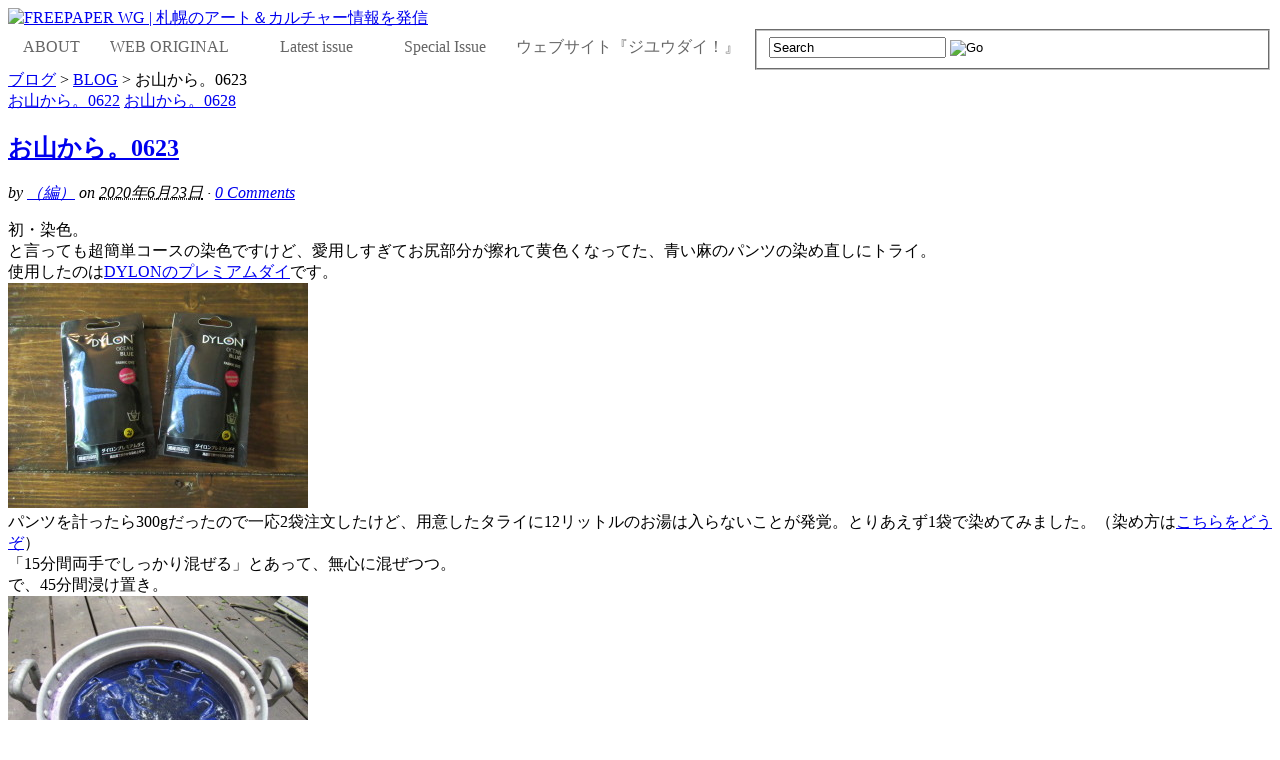

--- FILE ---
content_type: text/html; charset=UTF-8
request_url: https://freepaper-wg.com/archives/21406
body_size: 16507
content:
<!DOCTYPE html><!-- HTML 5 -->
<html lang="ja">
<head>

<title>  お山から。0623</title>
<!-- Platform WordPress Framework By PageLines - www.PageLines.com -->

<link rel="shortcut icon" href="https://test.freepaper-wg.com/wp-content/uploads/2021/05/favicon-pagelines1-1.png" type="image/x-icon" /> 
<meta http-equiv="Content-Type" content="text/html; charset=UTF-8" />
<link rel="profile" href="http://gmpg.org/xfn/11" />
<meta name="generator" content="WordPress 6.4.7" /> 
<link rel="pingback" href="https://test.freepaper-wg.com/xmlrpc.php" />
<!--[if IE 6]>
<script src="https://test.freepaper-wg.com/wp-content/themes/platform/core/js/ie.belatedpng.js"></script> 
<script>DD_belatedPNG.fix('.pngbg, .shadow-bottom, .post-comments a, #fcolumns_container, #footer img, .branding_wrap img, .fboxgraphic img ');</script>
<![endif]-->
<meta name='robots' content='max-image-preview:large' />
<link rel='dns-prefetch' href='//test.freepaper-wg.com' />
<link rel="alternate" type="application/rss+xml" title="FREEPAPER WG | 札幌のアート＆カルチャー情報を発信 &raquo; フィード" href="https://freepaper-wg.com/feed" />
<link rel="alternate" type="application/rss+xml" title="FREEPAPER WG | 札幌のアート＆カルチャー情報を発信 &raquo; コメントフィード" href="https://freepaper-wg.com/comments/feed" />
<link rel="alternate" type="application/rss+xml" title="FREEPAPER WG | 札幌のアート＆カルチャー情報を発信 &raquo; お山から。0623 のコメントのフィード" href="https://freepaper-wg.com/archives/21406/feed" />
<script type="text/javascript">
/* <![CDATA[ */
window._wpemojiSettings = {"baseUrl":"https:\/\/s.w.org\/images\/core\/emoji\/14.0.0\/72x72\/","ext":".png","svgUrl":"https:\/\/s.w.org\/images\/core\/emoji\/14.0.0\/svg\/","svgExt":".svg","source":{"concatemoji":"https:\/\/test.freepaper-wg.com\/wp-includes\/js\/wp-emoji-release.min.js?ver=6.4.7"}};
/*! This file is auto-generated */
!function(i,n){var o,s,e;function c(e){try{var t={supportTests:e,timestamp:(new Date).valueOf()};sessionStorage.setItem(o,JSON.stringify(t))}catch(e){}}function p(e,t,n){e.clearRect(0,0,e.canvas.width,e.canvas.height),e.fillText(t,0,0);var t=new Uint32Array(e.getImageData(0,0,e.canvas.width,e.canvas.height).data),r=(e.clearRect(0,0,e.canvas.width,e.canvas.height),e.fillText(n,0,0),new Uint32Array(e.getImageData(0,0,e.canvas.width,e.canvas.height).data));return t.every(function(e,t){return e===r[t]})}function u(e,t,n){switch(t){case"flag":return n(e,"\ud83c\udff3\ufe0f\u200d\u26a7\ufe0f","\ud83c\udff3\ufe0f\u200b\u26a7\ufe0f")?!1:!n(e,"\ud83c\uddfa\ud83c\uddf3","\ud83c\uddfa\u200b\ud83c\uddf3")&&!n(e,"\ud83c\udff4\udb40\udc67\udb40\udc62\udb40\udc65\udb40\udc6e\udb40\udc67\udb40\udc7f","\ud83c\udff4\u200b\udb40\udc67\u200b\udb40\udc62\u200b\udb40\udc65\u200b\udb40\udc6e\u200b\udb40\udc67\u200b\udb40\udc7f");case"emoji":return!n(e,"\ud83e\udef1\ud83c\udffb\u200d\ud83e\udef2\ud83c\udfff","\ud83e\udef1\ud83c\udffb\u200b\ud83e\udef2\ud83c\udfff")}return!1}function f(e,t,n){var r="undefined"!=typeof WorkerGlobalScope&&self instanceof WorkerGlobalScope?new OffscreenCanvas(300,150):i.createElement("canvas"),a=r.getContext("2d",{willReadFrequently:!0}),o=(a.textBaseline="top",a.font="600 32px Arial",{});return e.forEach(function(e){o[e]=t(a,e,n)}),o}function t(e){var t=i.createElement("script");t.src=e,t.defer=!0,i.head.appendChild(t)}"undefined"!=typeof Promise&&(o="wpEmojiSettingsSupports",s=["flag","emoji"],n.supports={everything:!0,everythingExceptFlag:!0},e=new Promise(function(e){i.addEventListener("DOMContentLoaded",e,{once:!0})}),new Promise(function(t){var n=function(){try{var e=JSON.parse(sessionStorage.getItem(o));if("object"==typeof e&&"number"==typeof e.timestamp&&(new Date).valueOf()<e.timestamp+604800&&"object"==typeof e.supportTests)return e.supportTests}catch(e){}return null}();if(!n){if("undefined"!=typeof Worker&&"undefined"!=typeof OffscreenCanvas&&"undefined"!=typeof URL&&URL.createObjectURL&&"undefined"!=typeof Blob)try{var e="postMessage("+f.toString()+"("+[JSON.stringify(s),u.toString(),p.toString()].join(",")+"));",r=new Blob([e],{type:"text/javascript"}),a=new Worker(URL.createObjectURL(r),{name:"wpTestEmojiSupports"});return void(a.onmessage=function(e){c(n=e.data),a.terminate(),t(n)})}catch(e){}c(n=f(s,u,p))}t(n)}).then(function(e){for(var t in e)n.supports[t]=e[t],n.supports.everything=n.supports.everything&&n.supports[t],"flag"!==t&&(n.supports.everythingExceptFlag=n.supports.everythingExceptFlag&&n.supports[t]);n.supports.everythingExceptFlag=n.supports.everythingExceptFlag&&!n.supports.flag,n.DOMReady=!1,n.readyCallback=function(){n.DOMReady=!0}}).then(function(){return e}).then(function(){var e;n.supports.everything||(n.readyCallback(),(e=n.source||{}).concatemoji?t(e.concatemoji):e.wpemoji&&e.twemoji&&(t(e.twemoji),t(e.wpemoji)))}))}((window,document),window._wpemojiSettings);
/* ]]> */
</script>
<link rel='stylesheet' id='pagelines-stylesheet-css' href='https://test.freepaper-wg.com/wp-content/themes/platform/style.css?ver=4.0.0' type='text/css' media='all' />
<!--[if lte IE 6]>
<link rel='stylesheet' id='ie6-style-css' href='https://test.freepaper-wg.com/wp-content/themes/platform/css/ie6.css?ver=6.4.7' type='text/css' media='all' />
<![endif]-->
<!--[if IE 7]>
<link rel='stylesheet' id='ie7-style-css' href='https://test.freepaper-wg.com/wp-content/themes/platform/css/ie7.css?ver=6.4.7' type='text/css' media='all' />
<![endif]-->
<style id='wp-emoji-styles-inline-css' type='text/css'>

	img.wp-smiley, img.emoji {
		display: inline !important;
		border: none !important;
		box-shadow: none !important;
		height: 1em !important;
		width: 1em !important;
		margin: 0 0.07em !important;
		vertical-align: -0.1em !important;
		background: none !important;
		padding: 0 !important;
	}
</style>
<link rel='stylesheet' id='wp-block-library-css' href='https://test.freepaper-wg.com/wp-includes/css/dist/block-library/style.min.css?ver=6.4.7' type='text/css' media='all' />
<style id='wp-block-library-inline-css' type='text/css'>
.has-text-align-justify{text-align:justify;}
</style>
<style id='classic-theme-styles-inline-css' type='text/css'>
/*! This file is auto-generated */
.wp-block-button__link{color:#fff;background-color:#32373c;border-radius:9999px;box-shadow:none;text-decoration:none;padding:calc(.667em + 2px) calc(1.333em + 2px);font-size:1.125em}.wp-block-file__button{background:#32373c;color:#fff;text-decoration:none}
</style>
<style id='global-styles-inline-css' type='text/css'>
body{--wp--preset--color--black: #000000;--wp--preset--color--cyan-bluish-gray: #abb8c3;--wp--preset--color--white: #ffffff;--wp--preset--color--pale-pink: #f78da7;--wp--preset--color--vivid-red: #cf2e2e;--wp--preset--color--luminous-vivid-orange: #ff6900;--wp--preset--color--luminous-vivid-amber: #fcb900;--wp--preset--color--light-green-cyan: #7bdcb5;--wp--preset--color--vivid-green-cyan: #00d084;--wp--preset--color--pale-cyan-blue: #8ed1fc;--wp--preset--color--vivid-cyan-blue: #0693e3;--wp--preset--color--vivid-purple: #9b51e0;--wp--preset--gradient--vivid-cyan-blue-to-vivid-purple: linear-gradient(135deg,rgba(6,147,227,1) 0%,rgb(155,81,224) 100%);--wp--preset--gradient--light-green-cyan-to-vivid-green-cyan: linear-gradient(135deg,rgb(122,220,180) 0%,rgb(0,208,130) 100%);--wp--preset--gradient--luminous-vivid-amber-to-luminous-vivid-orange: linear-gradient(135deg,rgba(252,185,0,1) 0%,rgba(255,105,0,1) 100%);--wp--preset--gradient--luminous-vivid-orange-to-vivid-red: linear-gradient(135deg,rgba(255,105,0,1) 0%,rgb(207,46,46) 100%);--wp--preset--gradient--very-light-gray-to-cyan-bluish-gray: linear-gradient(135deg,rgb(238,238,238) 0%,rgb(169,184,195) 100%);--wp--preset--gradient--cool-to-warm-spectrum: linear-gradient(135deg,rgb(74,234,220) 0%,rgb(151,120,209) 20%,rgb(207,42,186) 40%,rgb(238,44,130) 60%,rgb(251,105,98) 80%,rgb(254,248,76) 100%);--wp--preset--gradient--blush-light-purple: linear-gradient(135deg,rgb(255,206,236) 0%,rgb(152,150,240) 100%);--wp--preset--gradient--blush-bordeaux: linear-gradient(135deg,rgb(254,205,165) 0%,rgb(254,45,45) 50%,rgb(107,0,62) 100%);--wp--preset--gradient--luminous-dusk: linear-gradient(135deg,rgb(255,203,112) 0%,rgb(199,81,192) 50%,rgb(65,88,208) 100%);--wp--preset--gradient--pale-ocean: linear-gradient(135deg,rgb(255,245,203) 0%,rgb(182,227,212) 50%,rgb(51,167,181) 100%);--wp--preset--gradient--electric-grass: linear-gradient(135deg,rgb(202,248,128) 0%,rgb(113,206,126) 100%);--wp--preset--gradient--midnight: linear-gradient(135deg,rgb(2,3,129) 0%,rgb(40,116,252) 100%);--wp--preset--font-size--small: 13px;--wp--preset--font-size--medium: 20px;--wp--preset--font-size--large: 36px;--wp--preset--font-size--x-large: 42px;--wp--preset--spacing--20: 0.44rem;--wp--preset--spacing--30: 0.67rem;--wp--preset--spacing--40: 1rem;--wp--preset--spacing--50: 1.5rem;--wp--preset--spacing--60: 2.25rem;--wp--preset--spacing--70: 3.38rem;--wp--preset--spacing--80: 5.06rem;--wp--preset--shadow--natural: 6px 6px 9px rgba(0, 0, 0, 0.2);--wp--preset--shadow--deep: 12px 12px 50px rgba(0, 0, 0, 0.4);--wp--preset--shadow--sharp: 6px 6px 0px rgba(0, 0, 0, 0.2);--wp--preset--shadow--outlined: 6px 6px 0px -3px rgba(255, 255, 255, 1), 6px 6px rgba(0, 0, 0, 1);--wp--preset--shadow--crisp: 6px 6px 0px rgba(0, 0, 0, 1);}:where(.is-layout-flex){gap: 0.5em;}:where(.is-layout-grid){gap: 0.5em;}body .is-layout-flow > .alignleft{float: left;margin-inline-start: 0;margin-inline-end: 2em;}body .is-layout-flow > .alignright{float: right;margin-inline-start: 2em;margin-inline-end: 0;}body .is-layout-flow > .aligncenter{margin-left: auto !important;margin-right: auto !important;}body .is-layout-constrained > .alignleft{float: left;margin-inline-start: 0;margin-inline-end: 2em;}body .is-layout-constrained > .alignright{float: right;margin-inline-start: 2em;margin-inline-end: 0;}body .is-layout-constrained > .aligncenter{margin-left: auto !important;margin-right: auto !important;}body .is-layout-constrained > :where(:not(.alignleft):not(.alignright):not(.alignfull)){max-width: var(--wp--style--global--content-size);margin-left: auto !important;margin-right: auto !important;}body .is-layout-constrained > .alignwide{max-width: var(--wp--style--global--wide-size);}body .is-layout-flex{display: flex;}body .is-layout-flex{flex-wrap: wrap;align-items: center;}body .is-layout-flex > *{margin: 0;}body .is-layout-grid{display: grid;}body .is-layout-grid > *{margin: 0;}:where(.wp-block-columns.is-layout-flex){gap: 2em;}:where(.wp-block-columns.is-layout-grid){gap: 2em;}:where(.wp-block-post-template.is-layout-flex){gap: 1.25em;}:where(.wp-block-post-template.is-layout-grid){gap: 1.25em;}.has-black-color{color: var(--wp--preset--color--black) !important;}.has-cyan-bluish-gray-color{color: var(--wp--preset--color--cyan-bluish-gray) !important;}.has-white-color{color: var(--wp--preset--color--white) !important;}.has-pale-pink-color{color: var(--wp--preset--color--pale-pink) !important;}.has-vivid-red-color{color: var(--wp--preset--color--vivid-red) !important;}.has-luminous-vivid-orange-color{color: var(--wp--preset--color--luminous-vivid-orange) !important;}.has-luminous-vivid-amber-color{color: var(--wp--preset--color--luminous-vivid-amber) !important;}.has-light-green-cyan-color{color: var(--wp--preset--color--light-green-cyan) !important;}.has-vivid-green-cyan-color{color: var(--wp--preset--color--vivid-green-cyan) !important;}.has-pale-cyan-blue-color{color: var(--wp--preset--color--pale-cyan-blue) !important;}.has-vivid-cyan-blue-color{color: var(--wp--preset--color--vivid-cyan-blue) !important;}.has-vivid-purple-color{color: var(--wp--preset--color--vivid-purple) !important;}.has-black-background-color{background-color: var(--wp--preset--color--black) !important;}.has-cyan-bluish-gray-background-color{background-color: var(--wp--preset--color--cyan-bluish-gray) !important;}.has-white-background-color{background-color: var(--wp--preset--color--white) !important;}.has-pale-pink-background-color{background-color: var(--wp--preset--color--pale-pink) !important;}.has-vivid-red-background-color{background-color: var(--wp--preset--color--vivid-red) !important;}.has-luminous-vivid-orange-background-color{background-color: var(--wp--preset--color--luminous-vivid-orange) !important;}.has-luminous-vivid-amber-background-color{background-color: var(--wp--preset--color--luminous-vivid-amber) !important;}.has-light-green-cyan-background-color{background-color: var(--wp--preset--color--light-green-cyan) !important;}.has-vivid-green-cyan-background-color{background-color: var(--wp--preset--color--vivid-green-cyan) !important;}.has-pale-cyan-blue-background-color{background-color: var(--wp--preset--color--pale-cyan-blue) !important;}.has-vivid-cyan-blue-background-color{background-color: var(--wp--preset--color--vivid-cyan-blue) !important;}.has-vivid-purple-background-color{background-color: var(--wp--preset--color--vivid-purple) !important;}.has-black-border-color{border-color: var(--wp--preset--color--black) !important;}.has-cyan-bluish-gray-border-color{border-color: var(--wp--preset--color--cyan-bluish-gray) !important;}.has-white-border-color{border-color: var(--wp--preset--color--white) !important;}.has-pale-pink-border-color{border-color: var(--wp--preset--color--pale-pink) !important;}.has-vivid-red-border-color{border-color: var(--wp--preset--color--vivid-red) !important;}.has-luminous-vivid-orange-border-color{border-color: var(--wp--preset--color--luminous-vivid-orange) !important;}.has-luminous-vivid-amber-border-color{border-color: var(--wp--preset--color--luminous-vivid-amber) !important;}.has-light-green-cyan-border-color{border-color: var(--wp--preset--color--light-green-cyan) !important;}.has-vivid-green-cyan-border-color{border-color: var(--wp--preset--color--vivid-green-cyan) !important;}.has-pale-cyan-blue-border-color{border-color: var(--wp--preset--color--pale-cyan-blue) !important;}.has-vivid-cyan-blue-border-color{border-color: var(--wp--preset--color--vivid-cyan-blue) !important;}.has-vivid-purple-border-color{border-color: var(--wp--preset--color--vivid-purple) !important;}.has-vivid-cyan-blue-to-vivid-purple-gradient-background{background: var(--wp--preset--gradient--vivid-cyan-blue-to-vivid-purple) !important;}.has-light-green-cyan-to-vivid-green-cyan-gradient-background{background: var(--wp--preset--gradient--light-green-cyan-to-vivid-green-cyan) !important;}.has-luminous-vivid-amber-to-luminous-vivid-orange-gradient-background{background: var(--wp--preset--gradient--luminous-vivid-amber-to-luminous-vivid-orange) !important;}.has-luminous-vivid-orange-to-vivid-red-gradient-background{background: var(--wp--preset--gradient--luminous-vivid-orange-to-vivid-red) !important;}.has-very-light-gray-to-cyan-bluish-gray-gradient-background{background: var(--wp--preset--gradient--very-light-gray-to-cyan-bluish-gray) !important;}.has-cool-to-warm-spectrum-gradient-background{background: var(--wp--preset--gradient--cool-to-warm-spectrum) !important;}.has-blush-light-purple-gradient-background{background: var(--wp--preset--gradient--blush-light-purple) !important;}.has-blush-bordeaux-gradient-background{background: var(--wp--preset--gradient--blush-bordeaux) !important;}.has-luminous-dusk-gradient-background{background: var(--wp--preset--gradient--luminous-dusk) !important;}.has-pale-ocean-gradient-background{background: var(--wp--preset--gradient--pale-ocean) !important;}.has-electric-grass-gradient-background{background: var(--wp--preset--gradient--electric-grass) !important;}.has-midnight-gradient-background{background: var(--wp--preset--gradient--midnight) !important;}.has-small-font-size{font-size: var(--wp--preset--font-size--small) !important;}.has-medium-font-size{font-size: var(--wp--preset--font-size--medium) !important;}.has-large-font-size{font-size: var(--wp--preset--font-size--large) !important;}.has-x-large-font-size{font-size: var(--wp--preset--font-size--x-large) !important;}
.wp-block-navigation a:where(:not(.wp-element-button)){color: inherit;}
:where(.wp-block-post-template.is-layout-flex){gap: 1.25em;}:where(.wp-block-post-template.is-layout-grid){gap: 1.25em;}
:where(.wp-block-columns.is-layout-flex){gap: 2em;}:where(.wp-block-columns.is-layout-grid){gap: 2em;}
.wp-block-pullquote{font-size: 1.5em;line-height: 1.6;}
</style>
<link rel='stylesheet' id='fancybox-css' href='https://test.freepaper-wg.com/wp-content/plugins/easy-fancybox/css/jquery.fancybox.min.css?ver=1.3.24' type='text/css' media='screen' />
<link rel='stylesheet' id='jetpack_css-css' href='https://test.freepaper-wg.com/wp-content/plugins/jetpack/css/jetpack.css?ver=9.7.3' type='text/css' media='all' />
<link rel='stylesheet' id='slimbox2-css' href='https://test.freepaper-wg.com/wp-content/plugins/wp-slimbox2/css/slimbox2.css?ver=1.1' type='text/css' media='screen' />
<link rel='stylesheet' id='dtree.css-css' href='https://test.freepaper-wg.com/wp-content/plugins/wp-dtree-30/wp-dtree.min.css?ver=4.4.5' type='text/css' media='all' />
<link rel='stylesheet' id='superfish-css' href='https://test.freepaper-wg.com/wp-content/themes/platform/sections/nav/superfish.css?ver=4.0.0' type='text/css' media='screen' />
<link rel='stylesheet' id='superfish-shadow-css' href='https://test.freepaper-wg.com/wp-content/themes/platform/sections/nav/superfish_shadow.css?ver=4.0.0' type='text/css' media='screen' />
<link rel='stylesheet' id='superfish-arrows-css' href='https://test.freepaper-wg.com/wp-content/themes/platform/sections/nav/superfish_arrows.css?ver=4.0.0' type='text/css' media='screen' />
<script type="text/javascript" src="https://test.freepaper-wg.com/wp-includes/js/jquery/jquery.min.js?ver=3.7.1" id="jquery-core-js"></script>
<script type="text/javascript" src="https://test.freepaper-wg.com/wp-includes/js/jquery/jquery-migrate.min.js?ver=3.4.1" id="jquery-migrate-js"></script>
<script type="text/javascript" src="https://test.freepaper-wg.com/wp-content/plugins/wp-slimbox2/javascript/slimbox2.js?ver=2.04" id="slimbox2-js"></script>
<script type="text/javascript" id="slimbox2_autoload-js-extra">
/* <![CDATA[ */
var slimbox2_options = {"autoload":"1","overlayColor":"#000000","loop":"","overlayOpacity":"0.8","overlayFadeDuration":"400","resizeDuration":"400","resizeEasing":"swing","initialWidth":"250","initialHeight":"250","imageFadeDuration":"400","captionAnimationDuration":"400","caption":"el.title || el.firstChild.alt || el.firstChild.title || el.href || el.href","url":"1","selector":"div.entry-content, div.gallery, div.entry, div.post, div#page, body","counterText":"Image {x} of {y}","closeKeys":"27,88,67","previousKeys":"37,80","nextKeys":"39,78","prev":"https:\/\/test.freepaper-wg.com\/wp-content\/plugins\/wp-slimbox2\/images\/default\/prevlabel.gif","next":"https:\/\/test.freepaper-wg.com\/wp-content\/plugins\/wp-slimbox2\/images\/default\/nextlabel.gif","close":"https:\/\/test.freepaper-wg.com\/wp-content\/plugins\/wp-slimbox2\/images\/default\/closelabel.gif","picasaweb":"","flickr":"","mobile":""};
/* ]]> */
</script>
<script type="text/javascript" src="https://test.freepaper-wg.com/wp-content/plugins/wp-slimbox2/javascript/slimbox2_autoload.js?ver=1.0.4b" id="slimbox2_autoload-js"></script>
<script type="text/javascript" id="dtree-js-extra">
/* <![CDATA[ */
var WPdTreeSettings = {"animate":"1","duration":"250","imgurl":"https:\/\/test.freepaper-wg.com\/wp-content\/plugins\/wp-dtree-30\/"};
/* ]]> */
</script>
<script type="text/javascript" src="https://test.freepaper-wg.com/wp-content/plugins/wp-dtree-30/wp-dtree.min.js?ver=4.4.5" id="dtree-js"></script>
<link rel="https://api.w.org/" href="https://freepaper-wg.com/wp-json/" /><link rel="alternate" type="application/json" href="https://freepaper-wg.com/wp-json/wp/v2/posts/21406" /><link rel="EditURI" type="application/rsd+xml" title="RSD" href="https://test.freepaper-wg.com/xmlrpc.php?rsd" />
<meta name="generator" content="WordPress 6.4.7" />
<link rel="canonical" href="https://freepaper-wg.com/archives/21406" />
<link rel='shortlink' href='https://freepaper-wg.com/?p=21406' />
<link rel="alternate" type="application/json+oembed" href="https://freepaper-wg.com/wp-json/oembed/1.0/embed?url=https%3A%2F%2Ffreepaper-wg.com%2Farchives%2F21406" />
<link rel="alternate" type="text/xml+oembed" href="https://freepaper-wg.com/wp-json/oembed/1.0/embed?url=https%3A%2F%2Ffreepaper-wg.com%2Farchives%2F21406&#038;format=xml" />
<style>
		#category-posts-2-internal ul {padding: 0;}
#category-posts-2-internal .cat-post-item img {max-width: initial; max-height: initial; margin: initial;}
#category-posts-2-internal .cat-post-author {margin-bottom: 0;}
#category-posts-2-internal .cat-post-thumbnail {margin: 5px 10px 5px 0;}
#category-posts-2-internal .cat-post-item:before {content: ""; clear: both;}
#category-posts-2-internal .cat-post-excerpt-more {display: inline-block;}
#category-posts-2-internal .cat-post-item {list-style: none; margin: 3px 0 10px; padding: 3px 0;}
#category-posts-2-internal .cat-post-current .cat-post-title {font-weight: bold; text-transform: uppercase;}
#category-posts-2-internal [class*=cat-post-tax] {font-size: 0.85em;}
#category-posts-2-internal [class*=cat-post-tax] * {display:inline-block;}
#category-posts-2-internal .cat-post-item:after {content: ""; display: table;	clear: both;}
#category-posts-2-internal .cat-post-item .cat-post-title {overflow: hidden;text-overflow: ellipsis;white-space: initial;display: -webkit-box;-webkit-line-clamp: 2;-webkit-box-orient: vertical;padding-bottom: 0 !important;}
#category-posts-2-internal .cat-post-item:after {content: ""; display: table;	clear: both;}
#category-posts-2-internal .cat-post-thumbnail {display:block; float:left; margin:5px 10px 5px 0;}
#category-posts-2-internal .cat-post-crop {overflow:hidden;display:block;}
#category-posts-2-internal p {margin:5px 0 0 0}
#category-posts-2-internal li > div {margin:5px 0 0 0; clear:both;}
#category-posts-2-internal .dashicons {vertical-align:middle;}
#category-posts-2-internal .cat-post-thumbnail .cat-post-crop img {height: 150px;}
#category-posts-2-internal .cat-post-thumbnail .cat-post-crop img {object-fit: cover; max-width: 100%; display: block;}
#category-posts-2-internal .cat-post-thumbnail .cat-post-crop-not-supported img {width: 100%;}
#category-posts-2-internal .cat-post-thumbnail {max-width:100%;}
#category-posts-2-internal .cat-post-item img {margin: initial;}
</style>
		<style data-context="foundation-flickity-css">/*! Flickity v2.0.2
http://flickity.metafizzy.co
---------------------------------------------- */.flickity-enabled{position:relative}.flickity-enabled:focus{outline:0}.flickity-viewport{overflow:hidden;position:relative;height:100%}.flickity-slider{position:absolute;width:100%;height:100%}.flickity-enabled.is-draggable{-webkit-tap-highlight-color:transparent;tap-highlight-color:transparent;-webkit-user-select:none;-moz-user-select:none;-ms-user-select:none;user-select:none}.flickity-enabled.is-draggable .flickity-viewport{cursor:move;cursor:-webkit-grab;cursor:grab}.flickity-enabled.is-draggable .flickity-viewport.is-pointer-down{cursor:-webkit-grabbing;cursor:grabbing}.flickity-prev-next-button{position:absolute;top:50%;width:44px;height:44px;border:none;border-radius:50%;background:#fff;background:hsla(0,0%,100%,.75);cursor:pointer;-webkit-transform:translateY(-50%);transform:translateY(-50%)}.flickity-prev-next-button:hover{background:#fff}.flickity-prev-next-button:focus{outline:0;box-shadow:0 0 0 5px #09f}.flickity-prev-next-button:active{opacity:.6}.flickity-prev-next-button.previous{left:10px}.flickity-prev-next-button.next{right:10px}.flickity-rtl .flickity-prev-next-button.previous{left:auto;right:10px}.flickity-rtl .flickity-prev-next-button.next{right:auto;left:10px}.flickity-prev-next-button:disabled{opacity:.3;cursor:auto}.flickity-prev-next-button svg{position:absolute;left:20%;top:20%;width:60%;height:60%}.flickity-prev-next-button .arrow{fill:#333}.flickity-page-dots{position:absolute;width:100%;bottom:-25px;padding:0;margin:0;list-style:none;text-align:center;line-height:1}.flickity-rtl .flickity-page-dots{direction:rtl}.flickity-page-dots .dot{display:inline-block;width:10px;height:10px;margin:0 8px;background:#333;border-radius:50%;opacity:.25;cursor:pointer}.flickity-page-dots .dot.is-selected{opacity:1}</style><style data-context="foundation-slideout-css">.slideout-menu{position:fixed;left:0;top:0;bottom:0;right:auto;z-index:0;width:256px;overflow-y:auto;-webkit-overflow-scrolling:touch;display:none}.slideout-menu.pushit-right{left:auto;right:0}.slideout-panel{position:relative;z-index:1;will-change:transform}.slideout-open,.slideout-open .slideout-panel,.slideout-open body{overflow:hidden}.slideout-open .slideout-menu{display:block}.pushit{display:none}</style><style type='text/css'>img#wpstats{display:none}</style>
			<script type="text/javascript"> 
		/* <![CDATA[ */
		var $j = jQuery.noConflict();
		   $j(document).ready(function() { 
		        $j('ul.sf-menu').superfish({ 
		            delay:       100,		// one second delay on mouseout 
		            speed:       'fast',	// faster animation speed 
		            autoArrows:  true,		// disable generation of arrow mark-up 
		            dropShadows: true		// disable drop shadows 
		        }); 
		    });
		/* ]]> */
	</script>			
<style>.ios7.web-app-mode.has-fixed header{ background-color: rgba(61,61,61,.88);}</style></head>
<body class="post-template-default single single-post postid-21406 single-format-standard">

		
		<div id="site" class="one-sidebar-right"> <!-- #site // Wraps #header, #page-main, #footer - closed in footer -->
		
				<div id="page"> <!-- #page // Wraps #header, #page-main - closed in footer -->
			
						<div id="header" class="container-group fix">
				<div class="outline">
								<div id="branding" class="container fix">
				<div class="texture">
					<div class="content">
						<div class="content-pad">
<div class="branding_wrap">
	<a href="https://freepaper-wg.com" title="FREEPAPER WG | 札幌のアート＆カルチャー情報を発信 Home">
				<img src="https://test.freepaper-wg.com/wp-content/uploads/2021/05/logo-platform-1.png" alt="FREEPAPER WG | 札幌のアート＆カルチャー情報を発信" />
	</a>
		
	
	<div class="icons" style="bottom: 0px; right: px;">

				
				
	</div>
</div>
						<div class="clear"></div>
					</div>
				</div>
			</div>
		</div>
			<div id="primary-nav" class="container fix">
				<div class="texture">
					<div class="content">
						<div class="content-pad">
	<div id="nav_row" class="fix">

			
						<ul id="menu-nav" class="main-nav sf-menu">

			  	<li class="page_item page-item-10"><a href="https://freepaper-wg.com/about-1">ABOUT</a></li>
<li class="page_item page-item-19155 page_item_has_children"><a href="https://freepaper-wg.com/web-original">WEB ORIGINAL</a>
<ul class='children'>
	<li class="page_item page-item-2691"><a href="https://freepaper-wg.com/web-original/vol01">VOL.01　沢則行（人形劇作家）インタビュー</a></li>
	<li class="page_item page-item-3339"><a href="https://freepaper-wg.com/web-original/vol02">VOL.02 『KENJIサッポロ2011　グスコーブドリの伝記』レポート</a></li>
	<li class="page_item page-item-19140"><a href="https://freepaper-wg.com/web-original/vol03">VOL.03 たいらじょう（人形劇俳優・演出家）インタビュー</a></li>
</ul>
</li>
<li class="page_item page-item-41 page_item_has_children"><a href="https://freepaper-wg.com/latest-issue">Latest issue</a>
<ul class='children'>
	<li class="page_item page-item-180"><a href="https://freepaper-wg.com/latest-issue/vol-1">vol.1</a></li>
	<li class="page_item page-item-175"><a href="https://freepaper-wg.com/latest-issue/vol-2">vol.2</a></li>
	<li class="page_item page-item-170"><a href="https://freepaper-wg.com/latest-issue/vol-3">vol.3</a></li>
	<li class="page_item page-item-167"><a href="https://freepaper-wg.com/latest-issue/vol-4">vol.4</a></li>
	<li class="page_item page-item-163"><a href="https://freepaper-wg.com/latest-issue/vol-5">vol.5</a></li>
	<li class="page_item page-item-158"><a href="https://freepaper-wg.com/latest-issue/vol-6">vol.6</a></li>
	<li class="page_item page-item-153"><a href="https://freepaper-wg.com/latest-issue/vol-7">vol.7</a></li>
	<li class="page_item page-item-147"><a href="https://freepaper-wg.com/latest-issue/vol-8">vol.8</a></li>
	<li class="page_item page-item-142"><a href="https://freepaper-wg.com/latest-issue/vol-9">vol.9</a></li>
	<li class="page_item page-item-139"><a href="https://freepaper-wg.com/latest-issue/vol-10">vol.10</a></li>
	<li class="page_item page-item-133"><a href="https://freepaper-wg.com/latest-issue/vol-11">vol.11</a></li>
	<li class="page_item page-item-123"><a href="https://freepaper-wg.com/latest-issue/vol-12">vol.12</a></li>
	<li class="page_item page-item-114"><a href="https://freepaper-wg.com/latest-issue/back-number">vol.13</a></li>
	<li class="page_item page-item-230"><a href="https://freepaper-wg.com/latest-issue/vol-14-2">vol.14</a></li>
</ul>
</li>
<li class="page_item page-item-184"><a href="https://freepaper-wg.com/special-issue">Special Issue</a></li>
<li class="page_item page-item-11607"><a href="https://freepaper-wg.com/%e3%82%a6%e3%82%a7%e3%83%96%e3%82%b5%e3%82%a4%e3%83%88%e3%80%8e%e3%82%b8%e3%83%a6%e3%82%a6%e3%83%80%e3%82%a4%ef%bc%81%e3%80%8f">ウェブサイト『ジユウダイ！』</a></li>
			</ul><form method="get" class="searchform" action="https://freepaper-wg.com/">
	<fieldset>
		<input type="text" value="Search" name="s" class="searchfield" onfocus="if (this.value == 'Search') {this.value = '';}" onblur="if (this.value == '') {this.value = 'Search';}" />

		<input type="image" class="submit btn" name="submit" src="https://test.freepaper-wg.com/wp-content/themes/platform/images/search-btn.png" alt="Go" />
	</fieldset>
</form>
	</div>
							<div class="clear"></div>
					</div>
				</div>
			</div>
		</div>
			<div id="breadcrumb" class="container fix">
				<div class="texture">
					<div class="content">
						<div class="content-pad">
			<div class="breadcrumb">
<!-- Breadcrumb NavXT 6.6.0 -->
<span property="itemListElement" typeof="ListItem"><a property="item" typeof="WebPage" title="Go to FREEPAPER WG | 札幌のアート＆カルチャー情報を発信." href="https://freepaper-wg.com" class="home" ><span property="name">ブログ</span></a><meta property="position" content="1"></span> &gt; <span property="itemListElement" typeof="ListItem"><a property="item" typeof="WebPage" title="Go to the BLOG category archives." href="https://freepaper-wg.com/archives/category/blog" class="taxonomy category" ><span property="name">BLOG</span></a><meta property="position" content="2"></span> &gt; <span property="itemListElement" typeof="ListItem"><span property="name" class="post post-post current-item">お山から。0623</span><meta property="url" content="https://freepaper-wg.com/archives/21406"><meta property="position" content="3"></span>			</div>
						<div class="clear"></div>
					</div>
				</div>
			</div>
		</div>
				</div>
			</div>
						<div id="page-main" class="container-group fix"> <!-- #page-main // closed in footer -->
				<div class="outline fix">
								<div id="maincontent" class="container fix">
				<div class="texture">
					<div class="content">
						<div class="content-pad">
<div id="pagelines_content" class="one-sidebar-right fix">
	
		<div id="column-wrap" class="fix">
		
				<div id="column-main" class="mcolumn fix">
			<div class="mcolumn-pad" >
							<div id="postnav" class="copy fix">
				<div class="copy-pad">
		<div class="post-nav fix"> 
			<span class="previous"><a href="https://freepaper-wg.com/archives/21393" rel="prev">お山から。0622</a></span> 
			<span class="next"><a href="https://freepaper-wg.com/archives/21425" rel="next">お山から。0628</a></span>
		</div>
				<div class="clear"></div>
				</div>
			</div>
			<div id="theloop" class="copy fix">
				<div class="copy-pad">
<div class="fpost post-21406 post type-post status-publish format-standard hentry category-blog tag-7" id="post-21406">
				
				
					
						<div class="post-meta fix">	
							
							<div class="post-header fix post-nothumb" style="" >
																<div class="post-title-section fix">

									<div class="post-title fix">
										<h2>
											<a href="https://freepaper-wg.com/archives/21406" rel="bookmark" title="Permanent Link to お山から。0623">お山から。0623</a>
										</h2>
																				<div class="metabar">
											<em>
												
																								<span class="sword">by</span> <span class="post-author vcard"><a href="https://freepaper-wg.com/archives/author/wg_devigne">（編）</a></span>

																								
																									<span class="sword">on</span> <abbr title="2020-06-23" class="published">2020年6月23日</abbr>
																								
																								&middot;												<a rel="nofollow" class="comments-num" href="https://freepaper-wg.com/archives/21406#comments" title="View Comments"><span>0</span> Comments</a>
																								
																								
																																			</em>
										</div>
									</div>


								</div>
															</div>				
						</div>
					
					  	
						<div class="entry_wrap fix">
						
							<div class="entry_content">
								<p>初・染色。<br />
と言っても超簡単コースの染色ですけど、愛用しすぎてお尻部分が擦れて黄色くなってた、青い麻のパンツの染め直しにトライ。<br />
使用したのは<a href="http://www.dylon.co.jp/catalog/premiumdye.html" target="_blank" rel="noopener">DYLONのプレミアムダイ</a>です。<br />
<a href="http://www.freepaper-wg.com/wordpress/wp-content/uploads/IMG_2669.jpg"><img fetchpriority="high" decoding="async" class="aligncenter size-medium wp-image-21407" src="http://www.freepaper-wg.com/wordpress/wp-content/uploads/IMG_2669-300x225.jpg" alt="IMG_2669" width="300" height="225" /></a><br />
パンツを計ったら300gだったので一応2袋注文したけど、用意したタライに12リットルのお湯は入らないことが発覚。とりあえず1袋で染めてみました。（染め方は<a href="http://dylon.jugem.jp/?eid=435" target="_blank" rel="noopener">こちらをどうぞ</a>）<br />
「15分間両手でしっかり混ぜる」とあって、無心に混ぜつつ。<br />
で、45分間浸け置き。<br />
<a href="http://www.freepaper-wg.com/wordpress/wp-content/uploads/IMG_2673.jpg"><img decoding="async" class="aligncenter size-medium wp-image-21408" src="http://www.freepaper-wg.com/wordpress/wp-content/uploads/IMG_2673-300x225.jpg" alt="IMG_2673" width="300" height="225" /></a><br />
簡単！<br />
あとはすすいで脱水して、出来上がり。（カラーストップは使わなかった。）<br />
<a href="http://www.freepaper-wg.com/wordpress/wp-content/uploads/EbKyGsXUMAA9BOA.jpg"><img decoding="async" class="aligncenter size-medium wp-image-21409" src="http://www.freepaper-wg.com/wordpress/wp-content/uploads/EbKyGsXUMAA9BOA-300x169.jpg" alt="EbKyGsXUMAA9BOA" width="300" height="169" /></a><br />
黄色くなってた部分もきちんと染まって復活。パンツ、新たに作る気力がなかったので、染め直して良かったなー。くたびれた白シャツも染めたい。<br />
黒いコットンパンツやジャケットを持ってる人なんかも、色あせた時に染め直し、いいと思いますよー。<br />
ちなみに山の家は排水に気をつけないといけないので、染め液について事前にチェック。プレミアムダイは反応染料（Reactive dye）で、日本語では生分解性についての記事を見つけられなかったけど、いくつか英語記事を発見。反応染料の染め液は生分解性が高く、家庭で使用するくらいの量なら環境負荷はかなり低いようで、ホッと一安心。<br />
あとやってみて思ったけれど、染色って結構水を使うんですね。個人の1着でこうだから、業務用だとすごい量かも。衣服製造過程の環境負荷、今どんなことになってるのかな。<br />
そして、<br />
<a href="http://www.freepaper-wg.com/wordpress/wp-content/uploads/IMG_20200623_090323.jpg"><img loading="lazy" decoding="async" class="aligncenter size-medium wp-image-21410" src="http://www.freepaper-wg.com/wordpress/wp-content/uploads/IMG_20200623_090323-300x169.jpg" alt="" width="300" height="169" /></a><br />
猫です。<br />
だんだん咳とくしゃみも多くなってきて、今日は呼吸が楽そうなときと一生懸命なときとが3:7くらい。<a href="http://www.freepaper-wg.com/wordpress/wp-content/uploads/IMG_20200623_090323.jpg"><br />
</a><br />
<a href="http://www.freepaper-wg.com/wordpress/wp-content/uploads/IMG_20200623_122634.jpg"><img loading="lazy" decoding="async" class="aligncenter size-medium wp-image-21411" src="http://www.freepaper-wg.com/wordpress/wp-content/uploads/IMG_20200623_122634-300x169.jpg" alt="" width="300" height="169" /></a><br />
でも、今日は鮭のお刺身と手羽先を少し食べてて良かったな。<br />
あと猫がこういう状態になって初めて猫用フードの充実ぶりに気づいたのですが、スープや高栄養の舐めるタイプのフードまで、本当にありがたい。<br />
本猫が喜ぶ牛乳やヨーグルト、バター、カスタードクリームといった人間仕様の食べ物も、今日はもう冥土の土産にしてもらうぐらいの勢いでじゃんじゃかあげてる。<a href="http://www.freepaper-wg.com/wordpress/wp-content/uploads/IMG_20200623_191751.jpg"><br />
</a><br />
<a href="http://www.freepaper-wg.com/wordpress/wp-content/uploads/IMG_20200623_191751.jpg"><img loading="lazy" decoding="async" class="aligncenter size-medium wp-image-21412" src="http://www.freepaper-wg.com/wordpress/wp-content/uploads/IMG_20200623_191751-300x169.jpg" alt="" width="300" height="169" /></a><br />
で、<br />
たまに本当に呼吸音が大きいときがあって、「とうとう来たか？」と撫でてあげているのですが&#8230;。今はプースカプースカ寝ております。<a href="http://www.freepaper-wg.com/wordpress/wp-content/uploads/IMG_20200623_191751.jpg"><br />
</a><br />
<a href="http://www.freepaper-wg.com/wordpress/wp-content/uploads/IMG_20200623_192559.jpg"><img loading="lazy" decoding="async" class="aligncenter size-medium wp-image-21413" src="http://www.freepaper-wg.com/wordpress/wp-content/uploads/IMG_20200623_192559-300x169.jpg" alt="" width="300" height="169" /></a><br />
あんまり苦しくならないうちに、お迎えが来るといいね。<br />
ちなみに、昨夜から猫の横のソファで寝ていて、夜間の様子がわかるのがすごく良いけど、朝起きたら背中バキバキ&#8230;。寝る姿勢と寝心地的には、飛行機のファーストクラスがこんな感じ&#8230;？<br />
と思うと、若干非日常感。<a href="http://www.freepaper-wg.com/wordpress/wp-content/uploads/IMG_20200623_192559.jpg"><br />
</a><br />
いやー、でも<br />
<a href="http://www.freepaper-wg.com/wordpress/wp-content/uploads/IMG_20200623_214054.jpg"><img loading="lazy" decoding="async" class="aligncenter size-medium wp-image-21415" src="http://www.freepaper-wg.com/wordpress/wp-content/uploads/IMG_20200623_214054-300x169.jpg" alt="" width="300" height="169" /></a><br />
猫、どんだけ見ててもかわいいな。<br />
※お山関係のまとめ読みは<a href="http://www.freepaper-wg.com/archives/tag/%E5%AE%B6" target="_blank" rel="noopener">こちら</a>からどうぞ。<br />
（編）</p>
									<div class="clear"></div> 
																</div>	
							<div class="tags">
								Tagged with: <a href="https://freepaper-wg.com/archives/tag/%e5%ae%b6" rel="tag">家</a><br />&nbsp;
							</div>
						</div>
								</div>

				<div class="clear"></div>
				</div>
			</div>
			<div id="sharebar" class="copy fix">
				<div class="copy-pad">
			<div class="post-footer">

					<div class="left">
						If you enjoyed this article, please consider sharing it!	
					</div>
					<div class="right">
																					<a href="http://www.facebook.com/sharer.php?u=https://freepaper-wg.com/archives/21406&amp;t=%E3%81%8A%E5%B1%B1%E3%81%8B%E3%82%89%E3%80%820623" title="Share on Facebook" rel="nofollow" target="_blank"><img src="https://test.freepaper-wg.com/wp-content/themes/platform/core/images/ico-facebook.png" alt="Facebook" /></a>
							 

																					<a href="http://twitter.com/home?status=https://tinyurl.com/yg5yfwlz" title="Share on Twitter" rel="nofollow" target="_blank"><img src="https://test.freepaper-wg.com/wp-content/themes/platform/core/images/ico-twitter.png" alt="Twitter" /></a>
							 

															<a href="http://del.icio.us/post?url=https://freepaper-wg.com/archives/21406&amp;title=%E3%81%8A%E5%B1%B1%E3%81%8B%E3%82%89%E3%80%820623" title="Share on Delicious" rel="nofollow" target="_blank"><img src="https://test.freepaper-wg.com/wp-content/themes/platform/core/images/ico-del.png" alt="Delicious" /></a>
														
														
														
															<a href="http://digg.com/submit?phase=2&amp;url=https://freepaper-wg.com/archives/21406&amp;title=%E3%81%8A%E5%B1%B1%E3%81%8B%E3%82%89%E3%80%820623" title="Share on Digg" rel="nofollow" target="_blank"><img src="https://test.freepaper-wg.com/wp-content/themes/platform/core/images/ico-digg.png" alt="Digg" /></a>
												</div>
				<div class="clear"></div>
			</div>
	
				<div class="clear"></div>
				</div>
			</div>
			<div id="pl_comments" class="copy fix">
				<div class="copy-pad">

<div id="comments">
	
	
	
		<div id="respond" class="comment-respond">
		<h3 id="reply-title" class="comment-reply-title">コメントを残す <small><a rel="nofollow" id="cancel-comment-reply-link" href="/archives/21406#respond" style="display:none;">コメントをキャンセル</a></small></h3><form action="https://test.freepaper-wg.com/wp-comments-post.php" method="post" id="commentform" class="comment-form"><p class="comment-notes"><span id="email-notes">メールアドレスが公開されることはありません。</span> <span class="required-field-message"><span class="required">※</span> が付いている欄は必須項目です</span></p><p class="comment-form-comment"><label for="comment">コメント <span class="required">※</span></label> <textarea id="comment" name="comment" cols="45" rows="8" maxlength="65525" required="required"></textarea></p><p class="comment-form-author"><label for="author">名前 <span class="required">※</span></label> <input id="author" name="author" type="text" value="" size="30" maxlength="245" autocomplete="name" required="required" /></p>
<p class="comment-form-email"><label for="email">メール <span class="required">※</span></label> <input id="email" name="email" type="text" value="" size="30" maxlength="100" aria-describedby="email-notes" autocomplete="email" required="required" /></p>
<p class="comment-form-url"><label for="url">サイト</label> <input id="url" name="url" type="text" value="" size="30" maxlength="200" autocomplete="url" /></p>
<p class="comment-form-cookies-consent"><input id="wp-comment-cookies-consent" name="wp-comment-cookies-consent" type="checkbox" value="yes" /> <label for="wp-comment-cookies-consent">次回のコメントで使用するためブラウザーに自分の名前、メールアドレス、サイトを保存する。</label></p>
<p><img src="https://test.freepaper-wg.com/wp-content/plugins/siteguard/really-simple-captcha/tmp/2127339904.png" alt="CAPTCHA"></p><p><label for="siteguard_captcha">上に表示された文字を入力してください。</label><br /><input type="text" name="siteguard_captcha" id="siteguard_captcha" class="input" value="" size="10" aria-required="true" /><input type="hidden" name="siteguard_captcha_prefix" id="siteguard_captcha_prefix" value="2127339904" /></p><p class="form-submit"><input name="submit" type="submit" id="submit" class="submit" value="コメントを送信" /> <input type='hidden' name='comment_post_ID' value='21406' id='comment_post_ID' />
<input type='hidden' name='comment_parent' id='comment_parent' value='0' />
</p><p style="display: none;"><input type="hidden" id="akismet_comment_nonce" name="akismet_comment_nonce" value="75008b4cb9" /></p><input type="hidden" id="ak_js" name="ak_js" value="39"/><textarea name="ak_hp_textarea" cols="45" rows="8" maxlength="100" style="display: none !important;"></textarea></form>	</div><!-- #respond -->
	</div>
				<div class="clear"></div>
				</div>
			</div>
			<div id="pagination" class="copy fix">
				<div class="copy-pad">
				
					<div class="clear"></div>
				</div>
			</div>
			</div>
		</div>
		
				
	</div>	
	
	
	<div id="sidebar-wrap" class="fix">
			<div id="sidebar1" class="scolumn fix" >
				<div class="scolumn-pad">
								<div id="sidebar_primary" class="copy fix">
				<div class="copy-pad">
	<ul id="list_sidebar_primary" class="sidebar_widgets fix">
		<li id="categories-3" class="widget_categories widget fix"><div class="widget-pad"><h3 class="widget-title">カテゴリー別に投稿を表示</h3>
			<ul>
					<li class="cat-item cat-item-2"><a href="https://freepaper-wg.com/archives/category/blog">BLOG</a> (2,774)
</li>
	<li class="cat-item cat-item-4"><a href="https://freepaper-wg.com/archives/category/pickup">PICK UP</a> (294)
</li>
			</ul>

			</div></li>
		<li id="recent-posts-2" class="widget_recent_entries widget fix"><div class="widget-pad">
		<h3 class="widget-title">最近の投稿</h3>
		<ul>
											<li>
					<a href="https://freepaper-wg.com/archives/27446">見た映画3本</a>
									</li>
											<li>
					<a href="https://freepaper-wg.com/archives/27424">お山から。0106</a>
									</li>
											<li>
					<a href="https://freepaper-wg.com/archives/27416">展示鑑賞納めと観劇納め、からの年忘れ演劇話の会</a>
									</li>
											<li>
					<a href="https://freepaper-wg.com/archives/27411">『いくえみ綾原画展 Our Stories -from Sapporo-』</a>
									</li>
											<li>
					<a href="https://freepaper-wg.com/archives/27392">芸森、TO OV→テラス計画→Ku-kan ARTIST’S FES</a>
									</li>
					</ul>

		</div></li><li id="category-posts-2" class="cat-post-widget widget fix"><div class="widget-pad"><h3 class="widget-title">PICK UP</h3><ul id="category-posts-2-internal" class="category-posts-internal">
<li class='cat-post-item'><div><a class="cat-post-title" href="https://freepaper-wg.com/archives/26750" rel="bookmark">宮崎5日目：みまた演劇フェスティバル「まちドラ！2025」</a></div></li><li class='cat-post-item'><div><a class="cat-post-title" href="https://freepaper-wg.com/archives/26231" rel="bookmark">楽しかったよ、年忘れ演劇話の会2024</a></div></li><li class='cat-post-item'><div><a class="cat-post-title" href="https://freepaper-wg.com/archives/25893" rel="bookmark">『石山緑地薪能　あたら夜の月影－覧古考新』</a></div></li><li class='cat-post-item'><div><a class="cat-post-title" href="https://freepaper-wg.com/archives/25257" rel="bookmark">楽しかったよ、年忘れ演劇話の会</a></div></li><li class='cat-post-item'><div><a class="cat-post-title" href="https://freepaper-wg.com/archives/24321" rel="bookmark">場と、音と、踊る。舞台『うつろうもの』</a></div></li><li class='cat-post-item'><div><a class="cat-post-title" href="https://freepaper-wg.com/archives/23793" rel="bookmark">すっかり気に入った『大地の五億年』</a></div></li><li class='cat-post-item'><div><a class="cat-post-title" href="https://freepaper-wg.com/archives/23523" rel="bookmark">2022さっぽろ人形浄瑠璃芝居あしり座公演</a></div></li><li class='cat-post-item'><div><a class="cat-post-title" href="https://freepaper-wg.com/archives/23295" rel="bookmark">函文庫の箱づくりワークショップ</a></div></li><li class='cat-post-item'><div><a class="cat-post-title" href="https://freepaper-wg.com/archives/23275" rel="bookmark">お山の愛用品</a></div></li><li class='cat-post-item'><div><a class="cat-post-title" href="https://freepaper-wg.com/archives/23058" rel="bookmark">札幌オリ・パラ招致市民ワークショップ</a></div></li></ul>
</div></li><li id="text-2" class="widget_text widget fix"><div class="widget-pad"><h3 class="widget-title">旧ブログ</h3>			<div class="textwidget"><p><a href="http://blog.livedoor.jp/freepaper_wg/?blog_id=2575222" target="_blank" rel="noopener">旧WGブログ</a></p>
</div>
		</div></li><li id="text-3" class="widget_text widget fix"><div class="widget-pad"><h3 class="widget-title">（編）のつぶやき</h3>			<div class="textwidget"><p><a href="https://twitter.com/wgdevi" target="_blank" rel="noopener">@wgdevi</a></p>
</div>
		</div></li><li id="archives-3" class="widget_archive widget fix"><div class="widget-pad"><h3 class="widget-title">アーカイブ</h3>
			<ul>
					<li><a href='https://freepaper-wg.com/archives/date/2026/01'>2026年1月</a>&nbsp;(2)</li>
	<li><a href='https://freepaper-wg.com/archives/date/2025/12'>2025年12月</a>&nbsp;(6)</li>
	<li><a href='https://freepaper-wg.com/archives/date/2025/11'>2025年11月</a>&nbsp;(7)</li>
	<li><a href='https://freepaper-wg.com/archives/date/2025/10'>2025年10月</a>&nbsp;(3)</li>
	<li><a href='https://freepaper-wg.com/archives/date/2025/09'>2025年9月</a>&nbsp;(10)</li>
	<li><a href='https://freepaper-wg.com/archives/date/2025/08'>2025年8月</a>&nbsp;(9)</li>
	<li><a href='https://freepaper-wg.com/archives/date/2025/07'>2025年7月</a>&nbsp;(4)</li>
	<li><a href='https://freepaper-wg.com/archives/date/2025/06'>2025年6月</a>&nbsp;(6)</li>
	<li><a href='https://freepaper-wg.com/archives/date/2025/05'>2025年5月</a>&nbsp;(16)</li>
	<li><a href='https://freepaper-wg.com/archives/date/2025/04'>2025年4月</a>&nbsp;(3)</li>
	<li><a href='https://freepaper-wg.com/archives/date/2025/03'>2025年3月</a>&nbsp;(6)</li>
	<li><a href='https://freepaper-wg.com/archives/date/2025/02'>2025年2月</a>&nbsp;(8)</li>
	<li><a href='https://freepaper-wg.com/archives/date/2025/01'>2025年1月</a>&nbsp;(5)</li>
	<li><a href='https://freepaper-wg.com/archives/date/2024/12'>2024年12月</a>&nbsp;(5)</li>
	<li><a href='https://freepaper-wg.com/archives/date/2024/11'>2024年11月</a>&nbsp;(6)</li>
	<li><a href='https://freepaper-wg.com/archives/date/2024/10'>2024年10月</a>&nbsp;(7)</li>
	<li><a href='https://freepaper-wg.com/archives/date/2024/09'>2024年9月</a>&nbsp;(6)</li>
	<li><a href='https://freepaper-wg.com/archives/date/2024/08'>2024年8月</a>&nbsp;(6)</li>
	<li><a href='https://freepaper-wg.com/archives/date/2024/07'>2024年7月</a>&nbsp;(8)</li>
	<li><a href='https://freepaper-wg.com/archives/date/2024/06'>2024年6月</a>&nbsp;(4)</li>
	<li><a href='https://freepaper-wg.com/archives/date/2024/05'>2024年5月</a>&nbsp;(18)</li>
	<li><a href='https://freepaper-wg.com/archives/date/2024/04'>2024年4月</a>&nbsp;(6)</li>
	<li><a href='https://freepaper-wg.com/archives/date/2024/03'>2024年3月</a>&nbsp;(7)</li>
	<li><a href='https://freepaper-wg.com/archives/date/2024/02'>2024年2月</a>&nbsp;(11)</li>
	<li><a href='https://freepaper-wg.com/archives/date/2024/01'>2024年1月</a>&nbsp;(6)</li>
	<li><a href='https://freepaper-wg.com/archives/date/2023/12'>2023年12月</a>&nbsp;(9)</li>
	<li><a href='https://freepaper-wg.com/archives/date/2023/11'>2023年11月</a>&nbsp;(10)</li>
	<li><a href='https://freepaper-wg.com/archives/date/2023/10'>2023年10月</a>&nbsp;(5)</li>
	<li><a href='https://freepaper-wg.com/archives/date/2023/09'>2023年9月</a>&nbsp;(10)</li>
	<li><a href='https://freepaper-wg.com/archives/date/2023/08'>2023年8月</a>&nbsp;(12)</li>
	<li><a href='https://freepaper-wg.com/archives/date/2023/07'>2023年7月</a>&nbsp;(20)</li>
	<li><a href='https://freepaper-wg.com/archives/date/2023/06'>2023年6月</a>&nbsp;(11)</li>
	<li><a href='https://freepaper-wg.com/archives/date/2023/05'>2023年5月</a>&nbsp;(13)</li>
	<li><a href='https://freepaper-wg.com/archives/date/2023/04'>2023年4月</a>&nbsp;(5)</li>
	<li><a href='https://freepaper-wg.com/archives/date/2023/03'>2023年3月</a>&nbsp;(9)</li>
	<li><a href='https://freepaper-wg.com/archives/date/2023/02'>2023年2月</a>&nbsp;(12)</li>
	<li><a href='https://freepaper-wg.com/archives/date/2023/01'>2023年1月</a>&nbsp;(4)</li>
	<li><a href='https://freepaper-wg.com/archives/date/2022/12'>2022年12月</a>&nbsp;(12)</li>
	<li><a href='https://freepaper-wg.com/archives/date/2022/11'>2022年11月</a>&nbsp;(5)</li>
	<li><a href='https://freepaper-wg.com/archives/date/2022/10'>2022年10月</a>&nbsp;(11)</li>
	<li><a href='https://freepaper-wg.com/archives/date/2022/09'>2022年9月</a>&nbsp;(5)</li>
	<li><a href='https://freepaper-wg.com/archives/date/2022/08'>2022年8月</a>&nbsp;(6)</li>
	<li><a href='https://freepaper-wg.com/archives/date/2022/07'>2022年7月</a>&nbsp;(9)</li>
	<li><a href='https://freepaper-wg.com/archives/date/2022/06'>2022年6月</a>&nbsp;(7)</li>
	<li><a href='https://freepaper-wg.com/archives/date/2022/05'>2022年5月</a>&nbsp;(6)</li>
	<li><a href='https://freepaper-wg.com/archives/date/2022/04'>2022年4月</a>&nbsp;(5)</li>
	<li><a href='https://freepaper-wg.com/archives/date/2022/03'>2022年3月</a>&nbsp;(5)</li>
	<li><a href='https://freepaper-wg.com/archives/date/2022/02'>2022年2月</a>&nbsp;(5)</li>
	<li><a href='https://freepaper-wg.com/archives/date/2022/01'>2022年1月</a>&nbsp;(4)</li>
	<li><a href='https://freepaper-wg.com/archives/date/2021/12'>2021年12月</a>&nbsp;(9)</li>
	<li><a href='https://freepaper-wg.com/archives/date/2021/11'>2021年11月</a>&nbsp;(7)</li>
	<li><a href='https://freepaper-wg.com/archives/date/2021/10'>2021年10月</a>&nbsp;(8)</li>
	<li><a href='https://freepaper-wg.com/archives/date/2021/09'>2021年9月</a>&nbsp;(5)</li>
	<li><a href='https://freepaper-wg.com/archives/date/2021/08'>2021年8月</a>&nbsp;(8)</li>
	<li><a href='https://freepaper-wg.com/archives/date/2021/07'>2021年7月</a>&nbsp;(6)</li>
	<li><a href='https://freepaper-wg.com/archives/date/2021/06'>2021年6月</a>&nbsp;(9)</li>
	<li><a href='https://freepaper-wg.com/archives/date/2021/05'>2021年5月</a>&nbsp;(11)</li>
	<li><a href='https://freepaper-wg.com/archives/date/2021/04'>2021年4月</a>&nbsp;(5)</li>
	<li><a href='https://freepaper-wg.com/archives/date/2021/03'>2021年3月</a>&nbsp;(9)</li>
	<li><a href='https://freepaper-wg.com/archives/date/2021/02'>2021年2月</a>&nbsp;(7)</li>
	<li><a href='https://freepaper-wg.com/archives/date/2021/01'>2021年1月</a>&nbsp;(6)</li>
	<li><a href='https://freepaper-wg.com/archives/date/2020/12'>2020年12月</a>&nbsp;(7)</li>
	<li><a href='https://freepaper-wg.com/archives/date/2020/11'>2020年11月</a>&nbsp;(15)</li>
	<li><a href='https://freepaper-wg.com/archives/date/2020/10'>2020年10月</a>&nbsp;(12)</li>
	<li><a href='https://freepaper-wg.com/archives/date/2020/09'>2020年9月</a>&nbsp;(8)</li>
	<li><a href='https://freepaper-wg.com/archives/date/2020/08'>2020年8月</a>&nbsp;(7)</li>
	<li><a href='https://freepaper-wg.com/archives/date/2020/07'>2020年7月</a>&nbsp;(10)</li>
	<li><a href='https://freepaper-wg.com/archives/date/2020/06'>2020年6月</a>&nbsp;(17)</li>
	<li><a href='https://freepaper-wg.com/archives/date/2020/05'>2020年5月</a>&nbsp;(17)</li>
	<li><a href='https://freepaper-wg.com/archives/date/2020/04'>2020年4月</a>&nbsp;(8)</li>
	<li><a href='https://freepaper-wg.com/archives/date/2020/03'>2020年3月</a>&nbsp;(6)</li>
	<li><a href='https://freepaper-wg.com/archives/date/2020/02'>2020年2月</a>&nbsp;(11)</li>
	<li><a href='https://freepaper-wg.com/archives/date/2020/01'>2020年1月</a>&nbsp;(9)</li>
	<li><a href='https://freepaper-wg.com/archives/date/2019/12'>2019年12月</a>&nbsp;(10)</li>
	<li><a href='https://freepaper-wg.com/archives/date/2019/11'>2019年11月</a>&nbsp;(15)</li>
	<li><a href='https://freepaper-wg.com/archives/date/2019/10'>2019年10月</a>&nbsp;(12)</li>
	<li><a href='https://freepaper-wg.com/archives/date/2019/09'>2019年9月</a>&nbsp;(13)</li>
	<li><a href='https://freepaper-wg.com/archives/date/2019/08'>2019年8月</a>&nbsp;(13)</li>
	<li><a href='https://freepaper-wg.com/archives/date/2019/07'>2019年7月</a>&nbsp;(16)</li>
	<li><a href='https://freepaper-wg.com/archives/date/2019/06'>2019年6月</a>&nbsp;(5)</li>
	<li><a href='https://freepaper-wg.com/archives/date/2019/05'>2019年5月</a>&nbsp;(24)</li>
	<li><a href='https://freepaper-wg.com/archives/date/2019/04'>2019年4月</a>&nbsp;(13)</li>
	<li><a href='https://freepaper-wg.com/archives/date/2019/03'>2019年3月</a>&nbsp;(13)</li>
	<li><a href='https://freepaper-wg.com/archives/date/2019/02'>2019年2月</a>&nbsp;(15)</li>
	<li><a href='https://freepaper-wg.com/archives/date/2019/01'>2019年1月</a>&nbsp;(6)</li>
	<li><a href='https://freepaper-wg.com/archives/date/2018/12'>2018年12月</a>&nbsp;(11)</li>
	<li><a href='https://freepaper-wg.com/archives/date/2018/11'>2018年11月</a>&nbsp;(9)</li>
	<li><a href='https://freepaper-wg.com/archives/date/2018/10'>2018年10月</a>&nbsp;(9)</li>
	<li><a href='https://freepaper-wg.com/archives/date/2018/09'>2018年9月</a>&nbsp;(5)</li>
	<li><a href='https://freepaper-wg.com/archives/date/2018/08'>2018年8月</a>&nbsp;(9)</li>
	<li><a href='https://freepaper-wg.com/archives/date/2018/07'>2018年7月</a>&nbsp;(3)</li>
	<li><a href='https://freepaper-wg.com/archives/date/2018/06'>2018年6月</a>&nbsp;(26)</li>
	<li><a href='https://freepaper-wg.com/archives/date/2018/05'>2018年5月</a>&nbsp;(13)</li>
	<li><a href='https://freepaper-wg.com/archives/date/2018/04'>2018年4月</a>&nbsp;(7)</li>
	<li><a href='https://freepaper-wg.com/archives/date/2018/03'>2018年3月</a>&nbsp;(9)</li>
	<li><a href='https://freepaper-wg.com/archives/date/2018/02'>2018年2月</a>&nbsp;(5)</li>
	<li><a href='https://freepaper-wg.com/archives/date/2018/01'>2018年1月</a>&nbsp;(6)</li>
	<li><a href='https://freepaper-wg.com/archives/date/2017/12'>2017年12月</a>&nbsp;(7)</li>
	<li><a href='https://freepaper-wg.com/archives/date/2017/11'>2017年11月</a>&nbsp;(6)</li>
	<li><a href='https://freepaper-wg.com/archives/date/2017/10'>2017年10月</a>&nbsp;(6)</li>
	<li><a href='https://freepaper-wg.com/archives/date/2017/09'>2017年9月</a>&nbsp;(18)</li>
	<li><a href='https://freepaper-wg.com/archives/date/2017/08'>2017年8月</a>&nbsp;(15)</li>
	<li><a href='https://freepaper-wg.com/archives/date/2017/07'>2017年7月</a>&nbsp;(10)</li>
	<li><a href='https://freepaper-wg.com/archives/date/2017/06'>2017年6月</a>&nbsp;(30)</li>
	<li><a href='https://freepaper-wg.com/archives/date/2017/05'>2017年5月</a>&nbsp;(6)</li>
	<li><a href='https://freepaper-wg.com/archives/date/2017/04'>2017年4月</a>&nbsp;(7)</li>
	<li><a href='https://freepaper-wg.com/archives/date/2017/03'>2017年3月</a>&nbsp;(6)</li>
	<li><a href='https://freepaper-wg.com/archives/date/2017/02'>2017年2月</a>&nbsp;(12)</li>
	<li><a href='https://freepaper-wg.com/archives/date/2017/01'>2017年1月</a>&nbsp;(11)</li>
	<li><a href='https://freepaper-wg.com/archives/date/2016/12'>2016年12月</a>&nbsp;(7)</li>
	<li><a href='https://freepaper-wg.com/archives/date/2016/11'>2016年11月</a>&nbsp;(19)</li>
	<li><a href='https://freepaper-wg.com/archives/date/2016/10'>2016年10月</a>&nbsp;(8)</li>
	<li><a href='https://freepaper-wg.com/archives/date/2016/09'>2016年9月</a>&nbsp;(11)</li>
	<li><a href='https://freepaper-wg.com/archives/date/2016/08'>2016年8月</a>&nbsp;(9)</li>
	<li><a href='https://freepaper-wg.com/archives/date/2016/07'>2016年7月</a>&nbsp;(21)</li>
	<li><a href='https://freepaper-wg.com/archives/date/2016/06'>2016年6月</a>&nbsp;(12)</li>
	<li><a href='https://freepaper-wg.com/archives/date/2016/05'>2016年5月</a>&nbsp;(9)</li>
	<li><a href='https://freepaper-wg.com/archives/date/2016/04'>2016年4月</a>&nbsp;(18)</li>
	<li><a href='https://freepaper-wg.com/archives/date/2016/03'>2016年3月</a>&nbsp;(15)</li>
	<li><a href='https://freepaper-wg.com/archives/date/2016/02'>2016年2月</a>&nbsp;(9)</li>
	<li><a href='https://freepaper-wg.com/archives/date/2016/01'>2016年1月</a>&nbsp;(8)</li>
	<li><a href='https://freepaper-wg.com/archives/date/2015/12'>2015年12月</a>&nbsp;(9)</li>
	<li><a href='https://freepaper-wg.com/archives/date/2015/11'>2015年11月</a>&nbsp;(23)</li>
	<li><a href='https://freepaper-wg.com/archives/date/2015/10'>2015年10月</a>&nbsp;(21)</li>
	<li><a href='https://freepaper-wg.com/archives/date/2015/09'>2015年9月</a>&nbsp;(17)</li>
	<li><a href='https://freepaper-wg.com/archives/date/2015/08'>2015年8月</a>&nbsp;(20)</li>
	<li><a href='https://freepaper-wg.com/archives/date/2015/07'>2015年7月</a>&nbsp;(28)</li>
	<li><a href='https://freepaper-wg.com/archives/date/2015/06'>2015年6月</a>&nbsp;(26)</li>
	<li><a href='https://freepaper-wg.com/archives/date/2015/05'>2015年5月</a>&nbsp;(19)</li>
	<li><a href='https://freepaper-wg.com/archives/date/2015/04'>2015年4月</a>&nbsp;(22)</li>
	<li><a href='https://freepaper-wg.com/archives/date/2015/03'>2015年3月</a>&nbsp;(22)</li>
	<li><a href='https://freepaper-wg.com/archives/date/2015/02'>2015年2月</a>&nbsp;(23)</li>
	<li><a href='https://freepaper-wg.com/archives/date/2015/01'>2015年1月</a>&nbsp;(22)</li>
	<li><a href='https://freepaper-wg.com/archives/date/2014/12'>2014年12月</a>&nbsp;(32)</li>
	<li><a href='https://freepaper-wg.com/archives/date/2014/11'>2014年11月</a>&nbsp;(39)</li>
	<li><a href='https://freepaper-wg.com/archives/date/2014/10'>2014年10月</a>&nbsp;(19)</li>
	<li><a href='https://freepaper-wg.com/archives/date/2014/09'>2014年9月</a>&nbsp;(25)</li>
	<li><a href='https://freepaper-wg.com/archives/date/2014/08'>2014年8月</a>&nbsp;(33)</li>
	<li><a href='https://freepaper-wg.com/archives/date/2014/07'>2014年7月</a>&nbsp;(24)</li>
	<li><a href='https://freepaper-wg.com/archives/date/2014/06'>2014年6月</a>&nbsp;(29)</li>
	<li><a href='https://freepaper-wg.com/archives/date/2014/05'>2014年5月</a>&nbsp;(31)</li>
	<li><a href='https://freepaper-wg.com/archives/date/2014/04'>2014年4月</a>&nbsp;(22)</li>
	<li><a href='https://freepaper-wg.com/archives/date/2014/03'>2014年3月</a>&nbsp;(29)</li>
	<li><a href='https://freepaper-wg.com/archives/date/2014/02'>2014年2月</a>&nbsp;(35)</li>
	<li><a href='https://freepaper-wg.com/archives/date/2014/01'>2014年1月</a>&nbsp;(27)</li>
	<li><a href='https://freepaper-wg.com/archives/date/2013/12'>2013年12月</a>&nbsp;(35)</li>
	<li><a href='https://freepaper-wg.com/archives/date/2013/11'>2013年11月</a>&nbsp;(31)</li>
	<li><a href='https://freepaper-wg.com/archives/date/2013/10'>2013年10月</a>&nbsp;(22)</li>
	<li><a href='https://freepaper-wg.com/archives/date/2013/09'>2013年9月</a>&nbsp;(28)</li>
	<li><a href='https://freepaper-wg.com/archives/date/2013/08'>2013年8月</a>&nbsp;(23)</li>
	<li><a href='https://freepaper-wg.com/archives/date/2013/07'>2013年7月</a>&nbsp;(31)</li>
	<li><a href='https://freepaper-wg.com/archives/date/2013/06'>2013年6月</a>&nbsp;(37)</li>
	<li><a href='https://freepaper-wg.com/archives/date/2013/05'>2013年5月</a>&nbsp;(30)</li>
	<li><a href='https://freepaper-wg.com/archives/date/2013/04'>2013年4月</a>&nbsp;(24)</li>
	<li><a href='https://freepaper-wg.com/archives/date/2013/03'>2013年3月</a>&nbsp;(27)</li>
	<li><a href='https://freepaper-wg.com/archives/date/2013/02'>2013年2月</a>&nbsp;(20)</li>
	<li><a href='https://freepaper-wg.com/archives/date/2013/01'>2013年1月</a>&nbsp;(20)</li>
	<li><a href='https://freepaper-wg.com/archives/date/2012/12'>2012年12月</a>&nbsp;(28)</li>
	<li><a href='https://freepaper-wg.com/archives/date/2012/11'>2012年11月</a>&nbsp;(42)</li>
	<li><a href='https://freepaper-wg.com/archives/date/2012/10'>2012年10月</a>&nbsp;(30)</li>
	<li><a href='https://freepaper-wg.com/archives/date/2012/09'>2012年9月</a>&nbsp;(23)</li>
	<li><a href='https://freepaper-wg.com/archives/date/2012/08'>2012年8月</a>&nbsp;(13)</li>
	<li><a href='https://freepaper-wg.com/archives/date/2012/07'>2012年7月</a>&nbsp;(31)</li>
	<li><a href='https://freepaper-wg.com/archives/date/2012/06'>2012年6月</a>&nbsp;(25)</li>
	<li><a href='https://freepaper-wg.com/archives/date/2012/05'>2012年5月</a>&nbsp;(32)</li>
	<li><a href='https://freepaper-wg.com/archives/date/2012/04'>2012年4月</a>&nbsp;(28)</li>
	<li><a href='https://freepaper-wg.com/archives/date/2012/03'>2012年3月</a>&nbsp;(29)</li>
	<li><a href='https://freepaper-wg.com/archives/date/2012/02'>2012年2月</a>&nbsp;(26)</li>
	<li><a href='https://freepaper-wg.com/archives/date/2012/01'>2012年1月</a>&nbsp;(26)</li>
	<li><a href='https://freepaper-wg.com/archives/date/2011/12'>2011年12月</a>&nbsp;(27)</li>
	<li><a href='https://freepaper-wg.com/archives/date/2011/11'>2011年11月</a>&nbsp;(20)</li>
	<li><a href='https://freepaper-wg.com/archives/date/2011/10'>2011年10月</a>&nbsp;(33)</li>
	<li><a href='https://freepaper-wg.com/archives/date/2011/09'>2011年9月</a>&nbsp;(32)</li>
	<li><a href='https://freepaper-wg.com/archives/date/2011/08'>2011年8月</a>&nbsp;(34)</li>
	<li><a href='https://freepaper-wg.com/archives/date/2011/07'>2011年7月</a>&nbsp;(38)</li>
	<li><a href='https://freepaper-wg.com/archives/date/2011/06'>2011年6月</a>&nbsp;(39)</li>
	<li><a href='https://freepaper-wg.com/archives/date/2011/05'>2011年5月</a>&nbsp;(33)</li>
	<li><a href='https://freepaper-wg.com/archives/date/2011/04'>2011年4月</a>&nbsp;(31)</li>
	<li><a href='https://freepaper-wg.com/archives/date/2011/03'>2011年3月</a>&nbsp;(30)</li>
	<li><a href='https://freepaper-wg.com/archives/date/2011/02'>2011年2月</a>&nbsp;(30)</li>
	<li><a href='https://freepaper-wg.com/archives/date/2011/01'>2011年1月</a>&nbsp;(30)</li>
			</ul>

			</div></li>	</ul>
				<div class="clear"></div>
				</div>
			</div>
	
				</div>
			</div>
			</div>		

</div>						<div class="clear"></div>
					</div>
				</div>
			</div>
		</div>
			<div class="clear"></div>

			</div> <!-- END .outline -->
		</div> <!-- END #page-main from header -->
	</div> <!-- END #page from header -->

	<div  id="footer">
		<div class="outline fix">
						<div class="clear"></div>
							<div id="cred" class="pagelines">
					<a class="plimage" target="_blank" href="http://www.pagelines.com/" title="Platform by PageLines">
						
					</a>
				</div>
						<div class="clear"></div>
		</div>
	</div>
</div>
<!-- Powered by WPtouch: 4.3.60 --><script type="text/javascript" src="https://test.freepaper-wg.com/wp-content/themes/platform/sections/nav/superfish.js?ver=1.0" id="superfish-js"></script>
<script type="text/javascript" src="https://test.freepaper-wg.com/wp-content/themes/platform/sections/nav/jquery.bgiframe.min.js?ver=1.0" id="bgiframe-js"></script>
<script type="text/javascript" src="https://test.freepaper-wg.com/wp-includes/js/comment-reply.min.js?ver=6.4.7" id="comment-reply-js" async="async" data-wp-strategy="async"></script>
<script type="text/javascript" src="https://test.freepaper-wg.com/wp-content/plugins/easy-fancybox/js/jquery.fancybox.min.js?ver=1.3.24" id="jquery-fancybox-js"></script>
<script type="text/javascript" id="jquery-fancybox-js-after">
/* <![CDATA[ */
var fb_timeout, fb_opts={'overlayShow':true,'hideOnOverlayClick':true,'showCloseButton':true,'margin':20,'centerOnScroll':false,'enableEscapeButton':true,'autoScale':true };
if(typeof easy_fancybox_handler==='undefined'){
var easy_fancybox_handler=function(){
jQuery('.nofancybox,a.wp-block-file__button,a.pin-it-button,a[href*="pinterest.com/pin/create"],a[href*="facebook.com/share"],a[href*="twitter.com/share"]').addClass('nolightbox');
/* IMG */
var fb_IMG_select='a[href*=".jpg"]:not(.nolightbox,li.nolightbox>a),area[href*=".jpg"]:not(.nolightbox),a[href*=".jpeg"]:not(.nolightbox,li.nolightbox>a),area[href*=".jpeg"]:not(.nolightbox),a[href*=".png"]:not(.nolightbox,li.nolightbox>a),area[href*=".png"]:not(.nolightbox),a[href*=".webp"]:not(.nolightbox,li.nolightbox>a),area[href*=".webp"]:not(.nolightbox)';
jQuery(fb_IMG_select).addClass('fancybox image');
var fb_IMG_sections=jQuery('.gallery,.wp-block-gallery,.tiled-gallery,.wp-block-jetpack-tiled-gallery');
fb_IMG_sections.each(function(){jQuery(this).find(fb_IMG_select).attr('rel','gallery-'+fb_IMG_sections.index(this));});
jQuery('a.fancybox,area.fancybox,li.fancybox a').each(function(){jQuery(this).fancybox(jQuery.extend({},fb_opts,{'transitionIn':'elastic','easingIn':'easeOutBack','transitionOut':'elastic','easingOut':'easeInBack','opacity':false,'hideOnContentClick':false,'titleShow':true,'titlePosition':'over','titleFromAlt':true,'showNavArrows':true,'enableKeyboardNav':true,'cyclic':false}))});};
jQuery('a.fancybox-close').on('click',function(e){e.preventDefault();jQuery.fancybox.close()});
};
var easy_fancybox_auto=function(){setTimeout(function(){jQuery('#fancybox-auto').trigger('click')},1000);};
jQuery(easy_fancybox_handler);jQuery(document).on('post-load',easy_fancybox_handler);
jQuery(easy_fancybox_auto);
/* ]]> */
</script>
<script type="text/javascript" src="https://test.freepaper-wg.com/wp-content/plugins/easy-fancybox/js/jquery.easing.min.js?ver=1.4.1" id="jquery-easing-js"></script>
<script type="text/javascript" src="https://test.freepaper-wg.com/wp-content/plugins/easy-fancybox/js/jquery.mousewheel.min.js?ver=3.1.13" id="jquery-mousewheel-js"></script>
<script async="async" type="text/javascript" src="https://test.freepaper-wg.com/wp-content/plugins/akismet/_inc/form.js?ver=4.1.9" id="akismet-form-js"></script>
<script>"undefined"!=typeof jQuery&&jQuery(document).ready(function(){"objectFit"in document.documentElement.style==!1&&(jQuery(".cat-post-item figure").removeClass("cat-post-crop"),jQuery(".cat-post-item figure").addClass("cat-post-crop-not-supported")),(document.documentMode||/Edge/.test(navigator.userAgent))&&(jQuery(".cat-post-item figure img").height("+=1"),window.setTimeout(function(){jQuery(".cat-post-item figure img").height("-=1")},0))});</script>		<script type="text/javascript">
			if (typeof jQuery !== 'undefined') {

				var cat_posts_namespace              = window.cat_posts_namespace || {};
				cat_posts_namespace.layout_wrap_text = cat_posts_namespace.layout_wrap_text || {};
				cat_posts_namespace.layout_img_size  = cat_posts_namespace.layout_img_size || {};

				cat_posts_namespace.layout_wrap_text = {
					
					preWrap : function (widget) {
						// var _widget = jQuery(widget);
						jQuery(widget).find('.cat-post-item').each(function(){
							var _that = jQuery(this);
							_that.find('p.cpwp-excerpt-text').addClass('cpwp-wrap-text');
							_that.find('p.cpwp-excerpt-text').closest('div').wrap('<div class="cpwp-wrap-text-stage"></div>');;
						});
						return;
					},
					
					add : function(_this){
						var _that = jQuery(_this);
						if (_that.find('p.cpwp-excerpt-text').height() < _that.find('.cat-post-thumbnail').height()) { 
							_that.find('p.cpwp-excerpt-text').closest('.cpwp-wrap-text-stage').removeClass( "cpwp-wrap-text" );
							_that.find('p.cpwp-excerpt-text').addClass( "cpwp-wrap-text" ); 
						}else{ 
							_that.find('p.cpwp-excerpt-text').removeClass( "cpwp-wrap-text" );
							_that.find('p.cpwp-excerpt-text').closest('.cpwp-wrap-text-stage').addClass( "cpwp-wrap-text" ); 
						}
						return;
					},
					
					handleLazyLoading : function(_this) {
						var width = jQuery(_this).find('img').width();
						
						if( 0 !== width ){
							cat_posts_namespace.layout_wrap_text.add(_this);
						} else {
							jQuery(_this).find('img').one("load", function(){
								cat_posts_namespace.layout_wrap_text.add(_this);
							});
						}
						return;
					},
					
					setClass : function (widget) {
						// var _widget = jQuery(widget);
						jQuery(widget).find('.cat-post-item').each(function(){
							cat_posts_namespace.layout_wrap_text.handleLazyLoading(this);
						});
						return;
					}
				}
				cat_posts_namespace.layout_img_size = {
					
					replace : function(_this){
						var _that = jQuery(_this),
						resp_w = _that.width(),
						resp_h = _that.height(),
						orig_w = _that.data('cat-posts-width'),
						orig_h = _that.data('cat-posts-height');
						
						if( resp_w < orig_w ){
							_that.height( resp_w * orig_h / orig_w );
						} else {
							_that.height( '' );
						}
						return;
					},
					
					handleLazyLoading : function(_this) {
						var width = jQuery(_this).width();
						
						if( 0 !== width ){
							cat_posts_namespace.layout_img_size.replace(_this);
						} else {
							jQuery(_this).one("load", function(){
								cat_posts_namespace.layout_img_size.replace(_this);
							});
						}
						return;
					},
					setHeight : function (widget) {
						jQuery(widget).find('.cat-post-item img').each(function(){
							cat_posts_namespace.layout_img_size.handleLazyLoading(this);
						});
						return;
					}
				}

				jQuery( document ).ready(function () {
					var widget = jQuery('#category-posts-2-internal');

					
					cat_posts_namespace.layout_wrap_text.preWrap(widget);

					
					jQuery(window).on('load resize', function() {
						cat_posts_namespace.layout_wrap_text.setClass(widget);
						
						
							cat_posts_namespace.layout_img_size.setHeight(widget);
						
					});
				});
			}
		</script>
		<script src='https://stats.wp.com/e-202603.js' defer></script>
<script>
	_stq = window._stq || [];
	_stq.push([ 'view', {v:'ext',j:'1:9.7.3',blog:'192689910',post:'21406',tz:'9',srv:'test.freepaper-wg.com'} ]);
	_stq.push([ 'clickTrackerInit', '192689910', '21406' ]);
</script>
</body>
</html>

--- FILE ---
content_type: text/css
request_url: https://test.freepaper-wg.com/wp-content/themes/platform/sections/nav/superfish.css?ver=4.0.0
body_size: 588
content:

/*** ESSENTIAL STYLES ***/
#primary-nav ul.sf-menu, .sf-menu * {
	margin:			0;
	padding:		0;
	list-style:		none;
}
.sf-menu {
	line-height:	1.0;
}
#primary-nav ul.sf-menu ul {
	position:		absolute;
	width:			15em; /* left offset of submenus need to match (see below) */
	margin-top:		0;
	padding:		0;
}
#primary-nav ul.sf-menu ul li {
	width:			100%;
	border-bottom:	1px solid #EEE;
	
}
#primary-nav ul.sf-menu li:hover {
	visibility:		inherit; /* fixes IE7 'sticky bug' */
}
#primary-nav ul.sf-menu li {
	float:			left;
	position:		relative;
	margin:			0;	
}

#primary-nav ul.sf-menu li a{
	padding:		10px 15px 10px;
}

#primary-nav ul.sf-menu ul li a{
	padding:		8px 15px 9px;
	
	
}

.sf-menu a {
	display:		block;
	position:		relative;
	
	
}
.sf-menu li:hover ul,
.sf-menu li.sfHover ul {
	left:			0;
	top:			34px; /* match top ul list item height */
	z-index:		99;
}
ul.sf-menu li:hover li ul,
ul.sf-menu li.sfHover li ul {
	top:			-999em;
}
ul.sf-menu li li:hover ul,
ul.sf-menu li li.sfHover ul {
	left:			15em; /* match ul width */
	top:			0;
}
ul.sf-menu li li:hover li ul,
ul.sf-menu li li.sfHover li ul {
	top:			-999em;
}
ul.sf-menu li li li:hover ul,
ul.sf-menu li li li.sfHover ul {
	left:			15em; /* match ul width */
	top:			0;
}

/*** DEMO SKIN ***/
.sf-menu {
	float:			left;
	margin-bottom:	1em;
}
#primary-nav ul.sf-menu a {
	padding: 		.75em 1em;
	text-decoration:none;
}
#primary-nav ul.sf-menu a, .sf-menu a:visited  { /* visited pseudo selector so IE6 applies text colour*/
	color:			#666;
}
.sf-menu li {
	background:		#FFF;
}
.sf-menu li li, .sf-menu li li {
	background:		#f7f7f7;
}
.sf-menu li li li {
	background:		#f7f7f7;
}
.sf-menu li:hover, .sf-menu li.sfHover{
	background:		#EEE;
}
#primary-nav ul.sf-menu a:focus, .sf-menu a:hover, .sf-menu a:active {
	background:		#FFF;
	outline:		0;
}


